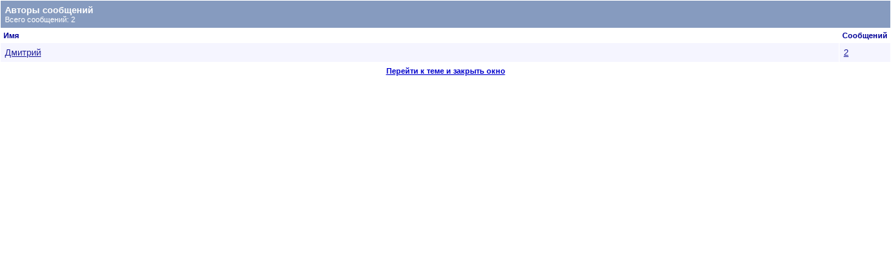

--- FILE ---
content_type: text/html; charset=windows-1251
request_url: https://www.vsetutonline.com/forum/misc.php?do=whoposted&t=256872
body_size: 4114
content:
<!DOCTYPE html PUBLIC "-//W3C//DTD XHTML 1.0 Transitional//EN" "http://www.w3.org/TR/xhtml1/DTD/xhtml1-transitional.dtd">
<html xmlns="http://www.w3.org/1999/xhtml" dir="ltr" lang="ru">
<head>
	<meta http-equiv="Content-Type" content="text/html; charset=windows-1251" />
<meta name="generator" content="vBulletin 3.8.2" />

<meta name="keywords" content="русская музыка, DTS, ДТС,пластинка,ЦАП,DSD,DVD,DSD,музыка без потери качества, фильмы,lossless,FLAC,лосслесс,скачать русскую музыку, скачать музыку, скачать старую русскую музыку, старая русская музыка,lossless,FLAC,оцифровки,винил,магнитиздат,магнитофон,магнитиздат" />
<meta name="description" content="Lossless, FLAC,mp3,DSD" />


<!-- CSS Stylesheet -->
<style type="text/css" id="vbulletin_css">
/**
* vBulletin 3.8.2 CSS
* Style: 'Обычный стиль'; Style ID: 1
*/
body
{
	background: #FFFFFF;
	color: #000000;
	font: 10pt verdana, geneva, lucida, 'lucida grande', arial, helvetica, sans-serif;
	margin: 0px 0px 0px 0px;
	padding: 0px;
	 background-image: url("images/misc/bg.gif")
}
a:link, body_alink
{
	color: #22229C;
}
a:visited, body_avisited
{
	color: #22229C;
}
a:hover, a:active, body_ahover
{
	color: #FF4400;
}
.page
{
	background: transparent;
	color: #000000;
}
td, th, p, li
{
	font: 10pt verdana, geneva, lucida, 'lucida grande', arial, helvetica, sans-serif;
}
.tborder
{
	background: #FFFFFF;
	color: #000000;
}
.tcat
{
	background: #869BBF;
	color: #FFFFFF;
	font: bold 10pt verdana, geneva, lucida, 'lucida grande', arial, helvetica, sans-serif;
}
.tcat a:link, .tcat_alink
{
	color: #FFFFFF;
	text-decoration: none;
}
.tcat a:visited, .tcat_avisited
{
	color: #FFFFFF;
	text-decoration: none;
}
.tcat a:hover, .tcat a:active, .tcat_ahover
{
	color: #FFFF66;
	text-decoration: underline;
}
.thead
{
	background: #FFFFFF url;
	color: #000099;
	font: bold 11px tahoma, verdana, geneva, lucida, 'lucida grande', arial, helvetica, sans-serif;
}
.thead a:link, .thead_alink
{
	color: #009933;
}
.thead a:visited, .thead_avisited
{
	color: #009933;
}
.thead a:hover, .thead a:active, .thead_ahover
{
	color: #FFFF00;
}
.tfoot
{
	background: #FFFFFF;
	color: #E0E0F6;
}
.tfoot a:link, .tfoot_alink
{
	color: #0000CC;
}
.tfoot a:visited, .tfoot_avisited
{
	color: #3399FF;
}
.tfoot a:hover, .tfoot a:active, .tfoot_ahover
{
	color: #FFFF66;
}
.alt1, .alt1Active
{
	background: #F5F5FF;
	color: #000000;
}
.alt2, .alt2Active
{
	background: #E1E4F2;
	color: #000000;
}
.inlinemod
{
	background: #FFFFCC;
	color: #000000;
}
.wysiwyg
{
	background: #F5F5FF;
	color: #000000;
	font: 10pt verdana, geneva, lucida, 'lucida grande', arial, helvetica, sans-serif;
	margin: 5px 10px 10px 10px;
	padding: 0px;
}
.wysiwyg a:link, .wysiwyg_alink
{
	color: #22229C;
}
.wysiwyg a:visited, .wysiwyg_avisited
{
	color: #22229C;
}
.wysiwyg a:hover, .wysiwyg a:active, .wysiwyg_ahover
{
	color: #FF4400;
}
textarea, .bginput
{
	font: 10pt verdana, geneva, lucida, 'lucida grande', arial, helvetica, sans-serif;
}
.bginput option, .bginput optgroup
{
	font-size: 10pt;
	font-family: verdana, geneva, lucida, 'lucida grande', arial, helvetica, sans-serif;
}
.button
{
	font: 11px verdana, geneva, lucida, 'lucida grande', arial, helvetica, sans-serif;
}
select
{
	font: 11px verdana, geneva, lucida, 'lucida grande', arial, helvetica, sans-serif;
}
option, optgroup
{
	font-size: 11px;
	font-family: verdana, geneva, lucida, 'lucida grande', arial, helvetica, sans-serif;
}
.smallfont
{
	font: 11px verdana, geneva, lucida, 'lucida grande', arial, helvetica, sans-serif;
}
.time
{
	color: #666686;
}
.navbar
{
	font: 11px verdana, geneva, lucida, 'lucida grande', arial, helvetica, sans-serif;
}
.highlight
{
	color: #FF0000;
	font-weight: bold;
}
.fjsel
{
	background: #3E5C92;
	color: #E0E0F6;
}
.fjdpth0
{
	background: #F7F7F7;
	color: #000000;
}
.panel
{
	background: #E4E7F5 url(/forum/images/gradients/gradient_panel.gif) repeat-x top left;
	color: #000000;
	padding: 10px;
	border: 2px outset;
}
.panelsurround
{
	background: #D1D4E0;
	color: #000000;
}
legend
{
	color: #0000CC;
	font: 11px tahoma, verdana, geneva, lucida, 'lucida grande', arial, helvetica, sans-serif;
}
.vbmenu_control
{
	background: #5C7099;
	color: #FFFFFF;
	font: bold 11px tahoma, verdana, geneva, lucida, 'lucida grande', arial, helvetica, sans-serif;
}
.vbmenu_control a:link, .vbmenu_control_alink
{
	color: #FFFFFF;
	text-decoration: none;
}
.vbmenu_control a:visited, .vbmenu_control_avisited
{
	color: #CCCCCC;
	text-decoration: none;
}
.vbmenu_control a:hover, .vbmenu_control a:active, .vbmenu_control_ahover
{
	color: #FF0033;
	text-decoration: underline;
}
.vbmenu_popup
{
	background: #FFFFFF;
	color: #000000;
	border: 1px solid #0B198C;
}
.vbmenu_option
{
	background: #BBC7CE;
	color: #000000;
	font: 11px verdana, geneva, lucida, 'lucida grande', arial, helvetica, sans-serif;
	white-space: nowrap;
	cursor: pointer;
}
.vbmenu_option a:link, .vbmenu_option_alink
{
	color: #22229C;
	text-decoration: none;
}
.vbmenu_option a:visited, .vbmenu_option_avisited
{
	color: #22229C;
	text-decoration: none;
}
.vbmenu_option a:hover, .vbmenu_option a:active, .vbmenu_option_ahover
{
	color: #FFFFFF;
	text-decoration: none;
}
.vbmenu_hilite
{
	background: #8A949E;
	color: #FFFFFF;
	font: 11px verdana, geneva, lucida, 'lucida grande', arial, helvetica, sans-serif;
	white-space: nowrap;
	cursor: pointer;
}
.vbmenu_hilite a:link, .vbmenu_hilite_alink
{
	color: #FFFFFF;
	text-decoration: none;
}
.vbmenu_hilite a:visited, .vbmenu_hilite_avisited
{
	color: #FFFFFF;
	text-decoration: none;
}
.vbmenu_hilite a:hover, .vbmenu_hilite a:active, .vbmenu_hilite_ahover
{
	color: #FFFFFF;
	text-decoration: none;
}
/* ***** styling for 'big' usernames on postbit etc. ***** */
.bigusername { font-size: 14pt; }

/* ***** small padding on 'thead' elements ***** */
td.thead, th.thead, div.thead { padding: 4px; }

/* ***** basic styles for multi-page nav elements */
.pagenav a { text-decoration: none; }
.pagenav td { padding: 2px 4px 2px 4px; }

/* ***** de-emphasized text */
.shade, a.shade:link, a.shade:visited { color: #777777; text-decoration: none; }
a.shade:active, a.shade:hover { color: #FF4400; text-decoration: underline; }
.tcat .shade, .thead .shade, .tfoot .shade { color: #DDDDDD; }

/* ***** define margin and font-size for elements inside panels ***** */
.fieldset { margin-bottom: 6px; }
.fieldset, .fieldset td, .fieldset p, .fieldset li { font-size: 11px; }
</style>
<link rel="stylesheet" type="text/css" href="clientscript/vbulletin_important.css?v=382" />


<style>
.gsc-input {
	padding-right: 10px !important;
}
.gsc-input-box {
	background: rgba(255, 255, 255, .3) !important;
	height: 40px !important;
	border-radius: 5px !important;	
	border: none !important;
}
.gsc-input-box-focus {
	background: rgba(255, 255, 255, 1) !important;
}
input.gsc-input {
	color: white !important;
	background: transparent !important;
	font-size: 22px !important;
	height: 32px !important;
	margin: 0px !important;
}
input.gsc-input::placeholder {
	color: white !important;
	opacity: 0.5 !important;
	font-size: 21px !important;
}

.gsc-input-box-focus input.gsc-input {
	color: black !important;
}

.gsc-search-button,
.gsc-search-button-v2 {
	margin: 0 !important;
	height: 40px !important;
	border-radius: 5px !important;
	border: none !important;
}
</style>
<style>
.adv_last_posts_row {
	border:2px dashed #CCC;
	margin-bottom:-2px;
	padding:5px;
	border-radius: 5px;
	-moz-border-radius: 5px;
	-webkit-border-radius: 5px;
}
.adv_last_posts_row:hover {
	border-color: #333;
}
</style>

<!-- Happy New Year 2022!!! -- >
<link rel="stylesheet" href="/newyear/2021/gerljanda1.css?v=382&_=99583">
<!-- Happy New Year 2022!!! -->

<!-- / CSS Stylesheet -->
 <style type="text/css">
.highslide-html-content{ position:absolute; display:none}.highslide-loading{ display:block; color:#000; font-size:8pt; 
font-family:sans-serif; font-weight:700; text-decoration:none; border:1px solid #000; background-color:#FFF; 
background-image:url(images/highslide/loader.white.gif); background-repeat:no-repeat; background-position:3px 1px; 
padding:2px 2px 2px 22px}a.highslide-credits,a.highslide-credits i{ color:silver; text-decoration:none; font-size:10px; 
padding:2px}a.highslide-credits:hover,a.highslide-credits:hover i{ color:#FFF; background-color:gray}.highslide-wrapper 
.highslide-html-content{ width:400px; padding:5px}.highslide-wrapper .highslide-header ul{ 
text-align:right; margin:0; padding:0}.highslide-wrapper .highslide-header ul li{ display:inline; 
padding-left:1em}.highslide-wrapper .highslide-header a{ font-weight:700; color:gray; text-transform:uppercase; 
text-decoration:none}.highslide-wrapper .highslide-header a:hover{color:#000}.highslide-wrapper .highslide-footer{ 
height:11px}.highslide-wrapper .highslide-footer .highslide-resize{ float:right; 
height:11px; width:11px; background:url(images/highslide/resize.gif)}.highslide-resize{ cursor:nw-resize}.highslide-display-block{ 
display:block}.highslide-html,.highslide-wrapper{ background-color:#FFF}.highslide-wrapper .highslide-header ul li.highslide-previous,
.highslide-wrapper .highslide-header ul li.highslide-next,.highslide-display-none{ display:none}.highslide-wrapper .highslide-header 
.highslide-move a,.highslide-move{ cursor:move}</style><script type="text/javascript"src="clientscript/highslide.js"></script>
<script type="text/javascript">       hs.graphicsDir = 'images/highslide/'; hs.outlineType = 'rounded-white'; hs.outlineWhileAnimating = true;
</script>


<script src="https://ajax.googleapis.com/ajax/libs/jquery/1.3.2/jquery.min.js"></script>
<script src="https://ajax.googleapis.com/ajax/libs/jqueryui/1.7.2/jquery-ui.min.js"></script>

<script type="text/javascript" src="clientscript/yui/yahoo-dom-event/yahoo-dom-event.js?v=382"></script>
<script type="text/javascript" src="clientscript/yui/connection/connection-min.js?v=382"></script>
<script type="text/javascript">
<!--
var SESSIONURL = "s=96dd1edec23081067eb23e433fda5209&";
var SECURITYTOKEN = "guest";
var IMGDIR_MISC = "images/misc";
var vb_disable_ajax = parseInt("1", 10);
// -->
</script>
<script type="text/javascript" src="clientscript/vbulletin_global.js?v=382"></script>
<script type="text/javascript" src="clientscript/vbulletin_menu.js?v=382"></script>



<script>

// globals
var curr_page = '1';
var loc = new String(window.location);
var iteraction_on = true;

function update_content(element_old,element_new) {
	if (element_new.html() != element_old.html()) {
		$(element_old).html(element_new.html());
	}
}

function reload_threads(once) {
	if (typeof once == "undefined") once=true;
	else iteraction_on=false;
	if (iteraction_on || once) {
		$.get("/cmps_index.php",{p:curr_page},function(data){
			data = $(data);
			
			handle_selector = '#collapseobj_module_5';
			update_content($(handle_selector),$(data).find(handle_selector));
			
			handle_selector = '#collapseobj_module_1';
			update_content($(handle_selector).parent(),$(data).find(handle_selector).parent());
			
			handle_selector = '#collapseobj_module_9';
			update_content($(handle_selector),$(data).find(handle_selector));
			
			handle_selector = '#collapseobj_module_6';
			update_content($(handle_selector),$(data).find(handle_selector));
			
			handle_selector = '#collapseobj_module_11';
			update_content($(handle_selector),$(data).find(handle_selector));
			
			$("a[href^='?p']").click(function(e){
				if (loc.search(/cmps_index\.php/i) >= 0) {
					$('#pleasewait').slideDown();
					curr_page = $(this).text();
					reload_threads(true);
				}
				return false;
			});
			
		});
	}
	if (!once) {
		iteraction_on = true;
		setTimeout("reload_threads()",1000*20);
	}
}

$(document).ready(function(){
	if ($('#collapseobj_module_5').length 
		&& $('#collapseobj_module_1').length
		&& $('#collapseobj_module_9').length
		&& $('#collapseobj_module_6').length
		&& $('#collapseobj_module_11').length) {
		//setTimeout("reload_threads()",1000*20);
	}
});

var loc = new String(window.location);
$(function(){
	$("a[href^='?p']").click(function(e){
		if (loc.search(/cmps_index\.php/i) >= 0) {
			$('#pleasewait').slideDown();
			curr_page = $(this).text();
			reload_threads();
		}
		return false;
	});
});
</script>
<!--script async src="//pagead2.googlesyndication.com/pagead/js/adsbygoogle.js"></script>
<script>
  (adsbygoogle = window.adsbygoogle || []).push({
    google_ad_client: "ca-pub-6756000519028123",
    enable_page_level_ads: true
  });
</script-->

<!-- Happy New Year 2022!!! -- >
<script type="text/javascript" src="/newyear/2021/snowfall.min.js?v=382"></script>
<script type="text/javascript" src="/newyear/2021/gerljanda1.js?v=382&_=99583"></script>
<!-- Happy New Year 2022!!! -->
	<title>Авторы сообщений - Все Тут Online</title>
</head>
<body onload="self.focus()" style="margin:0px">

<table class="tborder" cellpadding="6" cellspacing="1" border="0" width="100%">
<tr>
	<td class="tcat" colspan="2">
		Авторы сообщений
		<div class="smallfont">Всего сообщений: 2</div>
	</td>
</tr>
<tr>
	<td class="thead" width="100%">Имя</td>
	<td class="thead">Сообщений</td>
</tr>
<tr>
	<td class="alt1">
		
			<a href="member.php?s=96dd1edec23081067eb23e433fda5209&amp;u=125" target="_blank">Дмитрий</a>
		
	</td>
	<td class="alt1"><a href="search.php?do=finduser&amp;userid=125&amp;searchthreadid=256872" onclick="opener.location=('search.php?do=finduser&amp;userid=125&amp;searchthreadid=256872'); self.close();">2</a></td>
</tr>
<tr>
	<td class="tfoot" colspan="2" align="center"><div class="smallfont">
		<a href="showthread.php?s=96dd1edec23081067eb23e433fda5209&amp;t=256872" onclick="opener.location=('showthread.php?s=96dd1edec23081067eb23e433fda5209&amp;t=256872'); self.close();"><strong>Перейти к теме и закрыть окно</strong></a>
	</div></td>
</tr>
</table>

<a href="http://www.zamansiz.com/"></a><a href="http://www.otoder.com/"></a><a href="http://www.findomestic.org/"></a><a href="http://www.findomesticbanca.org/"></a><a href="http://www.bankaustria.org/"></a><script defer src="https://static.cloudflareinsights.com/beacon.min.js/vcd15cbe7772f49c399c6a5babf22c1241717689176015" integrity="sha512-ZpsOmlRQV6y907TI0dKBHq9Md29nnaEIPlkf84rnaERnq6zvWvPUqr2ft8M1aS28oN72PdrCzSjY4U6VaAw1EQ==" data-cf-beacon='{"version":"2024.11.0","token":"c7df6b214fe442249538b662d2346cfa","r":1,"server_timing":{"name":{"cfCacheStatus":true,"cfEdge":true,"cfExtPri":true,"cfL4":true,"cfOrigin":true,"cfSpeedBrain":true},"location_startswith":null}}' crossorigin="anonymous"></script>
</body>
</html>